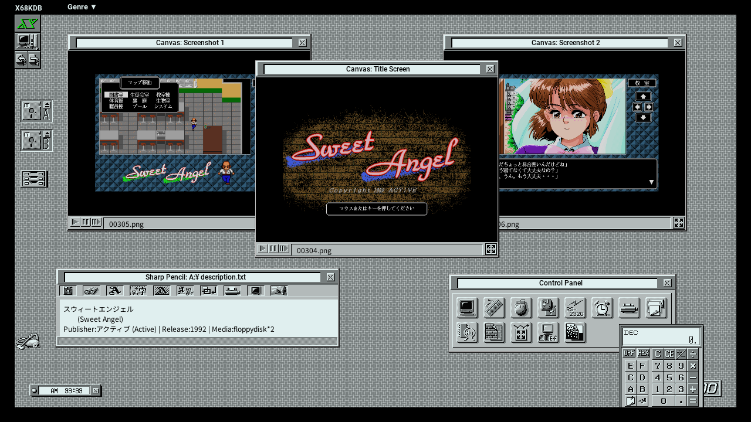

--- FILE ---
content_type: text/html; charset=utf-8
request_url: https://refuge.tokyo/x68k/x68000/00104.html
body_size: 1214
content:
<!DOCTYPE html>
<HTML lang="ja">
<HEAD>
	<TITLE>X68000 | スウィートエンジェル</TITLE>
	<META charset="utf-8">
	<meta name="viewport" content="width=device-width, initial-scale=1">
	<SCRIPT type="text/javascript" src="../x68000.js"></SCRIPT>
	<LINK rel="stylesheet" href="../x68000.css">
</HEAD>
<BODY>
<HEADER>
<A href="../x68000.html"><DIV id="db">X68KDB</DIV></A>
<DIV id="narrow">
	<label for="clickable">Genre ▼</label>
	<input type="checkbox" id="clickable" class="on-off" />
	<ul>
		<li><A href="../arcade.html">Arcade</A></li>
		<li><A href="../action.html">Action</A></li>
		<li><A href="../shooter.html">Shooting</A></li>
		<li><A href="../adventure.html">Adventure</A></li>
		<li><A href="../rpg.html">RPG</A></li>
		<li><A href="../simulation.html">Simulation</A></li>
		<li><A href="../sports.html">Sports</A></li>
		<li><A href="../puzzle.html">Puzzle</A></li>
		<li><A href="../tabletop.html">Tabletop</A></li>
		<li><A href="../magazine.html">Magazine</A></li>
		<li><A href="../miscellaneous.html">Misc</A></li>
		<li><A href="../publisher_aa.html">Publisher</A></li>
		<li><A href="../../index.html">Exit</A></li>
	</ul>
</DIV>
</HEADER>
<SECTION>
<DIV id="window9" class="draggable-element">
	<DIV id="window9-title-bg"><DIV id="window9-title">&yen;</DIV></DIV>
<DIV id="window9-side"  class="undraggable-element">
<TABLE id="folder_table">
	<TR>
		<TD><A href="../arcade.html"><IMG class="dir_icon" src="../pic/dir.png"></A></TD>
		<TD><A href="../action.html"><IMG class="dir_icon" src="../pic/dir.png"></A></TD>
		<TD><A href="../shooter.html"><IMG class="dir_icon" src="../pic/dir.png"></A></TD>
		<TD><A href="../adventure.html"><IMG class="dir_icon" src="../pic/dir.png"></A></TD>
		<TD><A href="../rpg.html"><IMG class="dir_icon" src="../pic/dir.png"></A></TD>
		<TD><A href="../simulation.html"><IMG class="dir_icon" src="../pic/dir.png"></A></TD>
	</TR>
	<TR>
		<TD><A href="../arcade.html">Arcade</A></TD>
		<TD><A href="../action.html">Action</A></TD>
		<TD><A href="../shooter.html">Shooter</A></TD>
		<TD><A href="../adventure.html">Adventure</A></TD>
		<TD><A href="../rpg.html">RPG</A></TD>
		<TD><A href="../simulation.html">Simulation</A></TD>
	</TR>
	<TR>
		<TD><BR></TD>
	</TR>
	<TR>
		<TD><A href="../sports.html"><IMG class="dir_icon" src="../pic/dir.png"></A></TD>
		<TD><A href="../puzzle.html"><IMG class="dir_icon" src="../pic/dir.png"></A></TD>
		<TD><A href="../tabletop.html"><IMG class="dir_icon" src="../pic/dir.png"></A></TD>
		<TD><A href="../magazine.html"><IMG class="dir_icon" src="../pic/dir.png"></A></TD>
		<TD><A href="../miscellaneous.html"><IMG class="dir_icon" src="../pic/dir.png"></A></TD>
		<TD><A href="../publisher_aa.html"><IMG class="dir_icon" src="../pic/dir.png"></A></TD>
	</TR>
	<TR>

		<TD><A href="../sports.html">Sports</A></TD>
		<TD><A href="../puzzle.html">Puzzle</A></TD>
		<TD><A href="../tabletop.html">Tabletop</A></TD>
		<TD><A href="../magazine.html">Magazine</A></TD>
		<TD><A href="../miscellaneous.html">Misc</A></TD>
		<TD><A href="../publisher_aa.html">Publisher</A></TD>
	</TR>
</TABLE>
<TABLE id="folder_table_b">
	<TR>
		<TD><A href="../arcade.html"><IMG class="dir_icon" src="../pic/dir.png"></A></TD>
		<TD><A href="../action.html"><IMG class="dir_icon" src="../pic/dir.png"></A></TD>
		<TD><A href="../shooter.html"><IMG class="dir_icon" src="../pic/dir.png"></A></TD>
	</TR>
	<TR>
		<TD><A href="../arcade.html">Arcade</A></TD>
		<TD><A href="../action.html">Action</A></TD>
		<TD><A href="../shooter.html">Shooter</A></TD>
	</TR>
	<TR>
		<TD><A href="../adventure.html"><IMG class="dir_icon" src="../pic/dir.png"></A></TD>
		<TD><A href="../rpg.html"><IMG class="dir_icon" src="../pic/dir.png"></A></TD>
		<TD><A href="../simulation.html"><IMG class="dir_icon" src="../pic/dir.png"></A></TD>
	</TR>
	<TR>
		<TD><A href="../adventure.html">Adventure</A></TD>
		<TD><A href="../rpg.html">RPG</A></TD>
		<TD><A href="../simulation.html">Simulation</A></TD>
	</TR>
	<TR>
		<TD><BR></TD>
	</TR>
	<TR>
		<TD><A href="../sports.html"><IMG class="dir_icon" src="../pic/dir.png"></A></TD>
		<TD><A href="../puzzle.html"><IMG class="dir_icon" src="../pic/dir.png"></A></TD>
		<TD><A href="../tabletop.html"><IMG class="dir_icon" src="../pic/dir.png"></A></TD>
	</TR>
	<TR>
		<TD><A href="../sports.html">Sports</A></TD>
		<TD><A href="../puzzle.html">Puzzle</A></TD>
		<TD><A href="../tabletop.html">Tabletop</A></TD>
	</TR>
	<TR>
		<TD><A href="../magazine.html"><IMG class="dir_icon" src="../pic/dir.png"></A></TD>
		<TD><A href="../miscellaneous.html"><IMG class="dir_icon" src="../pic/dir.png"></A></TD>
		<TD><A href="../publisher_aa.html"><IMG class="dir_icon" src="../pic/dir.png"></A></TD>
	</TR>
	<TR>
		<TD><A href="../magazine.html">Magazine</A></TD>
		<TD><A href="../miscellaneous.html">Misc</A></TD>
		<TD><A href="../publisher_aa.html">Publisher</A></TD>
	</TR>
</TABLE>
<DIV id="window9-scr-bottom"></DIV>
</DIV>
</DIV>
<DIV id="zoombg">
	<DIV id="zoom"><IMG id="zoomimg" src="screenshot/00001.png"></DIV>
</DIV>
<DIV id="window1" class="draggable-element">
	<DIV id="window1-title-bg"><DIV id="window1-title">Canvas: Screenshot 1</DIV></DIV>
		<DIV id="window1-ss" class="undraggable-element">
			<IMG class="ss" src="screenshot/00305.png" alt="screenshot/00305.png">
		</DIV>
	<DIV id="window1-control-bg">
		<DIV id="window1-control">00305.png</DIV>
	</DIV>
</DIV>
<DIV id="window2" class="draggable-element">
	<DIV id="window2-title-bg">
		<DIV id="window2-title">Canvas: Title Screen</DIV>
	</DIV>
		<DIV id="window2-ss" class="undraggable-element">
			<IMG class="ss" src="screenshot/00304.png" alt="screenshot/00304.png">
		</DIV>
	<DIV id="window2-control-bg">
		<DIV id="window2-control">00304.png</DIV>
	</DIV>
</DIV>
<DIV id="window3" class="draggable-element">
	<DIV id="window3-title-bg">
		<DIV id="window3-title">Canvas: Screenshot 2</DIV>
	</DIV>
		<DIV id="window3-ss" class="undraggable-element">
			<IMG class="ss" src="screenshot/00306.png" alt="screenshot/00306.png">
		</DIV>
	<DIV id="window3-control-bg">
		<DIV id="window3-control">00306.png</DIV>
	</DIV>
</DIV>

<DIV id="window4" class="draggable-element">
	<DIV id="window4-title-bg">
		<DIV id="window4-title">Sharp Pencil: A:&yen; description.txt</DIV>
	</DIV>
		<DIV id="window4-sharppencil-bg"></DIV>
<DIV id="window4-sharppencil" class="undraggable-element">スウィートエンジェル
	(Sweet Angel)
Publisher:アクティブ (Active) | Release:1992 | Media:floppydisk*2
</DIV>
<DIV id="window4-scr-bottom"></DIV>
</DIV>

<DIV id="window5" class="draggable-element">
	<DIV id="window5-title-bg">
		<DIV id="window5-title">Control Panel</DIV>
	</DIV>
	<DIV id="window5-panel"><IMG src="../pic/panel.png"></DIV>
</DIV>
<DIV id="calc" class="draggable-element"><IMG src="../pic/calc.png"></DIV>
</SECTION>


<A href="../x68000.html"><DIV id="system"><IMG src="../pic/system.png"></DIV></A>
<A href="../../index.html"><DIV id="cleaner"><IMG src="../pic/cleaner.png"></DIV></A>
<A href="../x68000.html"><DIV id="logo"><IMG src="../pic/logo.png"></DIV></A>
<DIV id="clock"><IMG src="../pic/clock.png"></DIV>
<A href="https://www.google.co.jp/search?q=X68000 スウィートエンジェル" rel="nofollow" target="_blank"><DIV id="diska"><IMG src="../pic/diska.png"></DIV></A>
<A href="https://www.google.co.jp/search?q=X68000 Sweet Angel" rel="nofollow" target="_blank"><DIV id="diskb"><IMG src="../pic/diskb.png"></DIV></A>

<DIV id="folder"><IMG src="../pic/folder.png"></DIV>

<DIV id="left_bor"></DIV>
<DIV id="right_bor"></DIV>
<DIV id="browserback">&#x25C0;</DIV>
<FOOTER></FOOTER>

</BODY>
</HTML>

--- FILE ---
content_type: text/css
request_url: https://refuge.tokyo/x68k/x68000.css
body_size: 4210
content:
/* X68000 CSS */

    @font-face {
        font-family: 'Noto';
        src: url("font/Noto/NotoSansJP-Regular.woff2");
        font-display: swap;
    }
    @font-face {
        font-family: 'Noto-Bold';
        src: url("font/Noto/NotoSansJP-Bold.woff2");
        font-display: swap;
    }
    @font-face {
        font-family: 'Roboto';
        src: url("font/Roboto/Roboto-Medium.woff2");
        font-display: swap;
    }
    @font-face {
        font-family: 'Roboto-Bold';
        src: url("font/Roboto/Roboto-Bold.woff2");
        font-display: swap;
    }

/*
 * "Noto" https://www.google.com/get/noto/
 * This Font Software is licensed under the SIL Open Font License, Version 1.1.
 * This license is copied below, and is also available with a FAQ at:
 * http://scripts.sil.org/OFL
*/

/*
 * "Roboto" licensed under the Apache License version 2.0
 * http://www.apache.org/licenses/LICENSE-2.0.html
 * https://fonts.google.com/specimen/Roboto
*/


A { text-decoration:none; outline:none; }
	A:link { color:#e0efef; }
	A:visited { color:#e0efef; }
	A:active { color:#e0efef; }
	A:hover { color:#e0efef; }

IMG {
	border:none;
}
	IMG.ss { width: 412px; height: auto; vertical-align:bottom; filter: brightness(0.92); cursor: pointer; }
	IMG.flag { vertical-align:top; margin:0 1px 0 1px;}
	IMG.mid { vertical-align:middle; }
		#system { top:25px; left:25px; position:fixed;}
		#diska { top:170px; left:35px; position:fixed;}
		#diskb { top:220px; left:35px; position:fixed;}
		#cleaner { bottom:120px; left:25px; position:fixed;}
		#logo { bottom:40px; right:50px; position:fixed;}
		#clock { bottom:40px; left:50px; position:fixed; z-index:2;}
		#calc { top:535px; left:1040px; position:absolute; z-index:2;}
        #folder { top:290px; left:35px; position:fixed; z-index:2; cursor: pointer; }
        .dir_icon:hover { opacity: 0.3; }

.draggable-element { cursor: grab; }
.draggable-element:active { cursor: grabbing; }

.undraggable-element { cursor: default; }
.undraggable-element:active { cursor: default; }

HTML {
	font-family:"Noto"; color:#000000; font-size: 12px;
	width:100%; height:100%; padding:0; margin:0;
}

BODY {
	background-color:#000000; white-space:nowrap; overflow-y:scroll; padding:0; margin-left:-700px;
	background-image: url("pic/bg_01.png"),url("pic/bg_01.png"),url("pic/bg_02.png"),url("pic/bg_02.png"),url("pic/bg_03.png");
	background-attachment: fixed;
	background-repeat: repeat-x,repeat-x,repeat-y,repeat-y,repeat;
	background-position: top 0px left 0px,bottom 0px left 0px,top 0px left 0px,top 0px right 0px,top 0px left 0px;
}
	#index {
		background-image:none;
	}
		#notice { top: 30%; left: 35%; position:fixed; }

#left_bor {
	background-color:#000000; bottom:0; left:0; width:25px; height:100%; z-index:3; position:fixed;
}
#right_bor {
	background-color:#000000; bottom:0; right:0; width:25px; height:100%; z-index:3; position:fixed;
}
HEADER {
	background-color:#000000; top:0; left:0; width:100%; height:25px;
	color:#e0efef; position: fixed; font-family: "Roboto-Bold"; font-weight: bold; z-index: 4;
}
#cover {
	top:360px; left:30px; position:fixed; user-select: none; cursor: pointer;
}
#note {
	top:430px; left:35px; position:fixed; user-select: none; cursor: pointer;
}
#db {
	top: 7px; left: 26px; position: fixed;
}
#pinball {
	top:100px; left:800px; position:fixed; user-select: none;
}
#lang {
	top:6px; left:98px; position:fixed;
}
#flag_uk,#flag_jp { top: 340px; left: 60px; position: fixed; box-shadow: 5px 5px 0px 0px rgba(1, 1, 101,0.4); font-size: 0; }
#navigation {
	top:500px; left:50px; position:fixed; background-color:#b2b9b9;
}

	.navi {
		min-width:40px; text-align:center; margin:0 5px 0 0;
	}
	.navi A:link { color:#000000; }
	.navi A:visited { color:#000000; }
	.navi A:active { color:#000000; }
	.navi A:hover { color:#000000; }
		.navi:hover {
			opacity:0.5;
		}
#page-navi {
	top:480px; left:10px; position:fixed;
}
	#page-navi:after {
		clear:both;
	}
	.page {
		background-color: #000000; font-family: "Meiryo";
		min-width:80px; margin: 10px 10px 0 0; padding: 3px 3px 3px 10px;
	}
		.page:hover {
			opacity:0.5;
		}
		.navi:hover {
			opacity:0.5;
		}
FOOTER {
	background-color:#000000; bottom:0; left:0; width:100%; height:25px; z-index:3; position:fixed;
}

SECTION {
	margin:10px 0 0 50%; padding:0 0 250px 0; position:absolute;
}

#zoom {
    z-index: 85; display: none;
    top: 50%; left: 50%; position: absolute; width: 100%; height: 100%;
}
#zoombg {
    z-index: 80; top: 0; left: 0; width: 100%; height: 100%; position: fixed;
}
#zoomimg {
    z-index: 85; border: solid 5px #f7f2e7; user-select: none; transform: translate(-50%, -50%);
    background-color: #000000; white-space: pre; max-width: 80%; max-height: 80%;
    box-shadow: 15px 15px 1px rgba(0,0,0,0.6); image-rendering: pixelated;
}

#window1,#window2,#window3,#window8 {
	background-color:#000000; padding:0; position:absolute; user-select: none;
	box-shadow: 1px 1px 1px 1px #222222; border:solid 1px #c0c0c0;
}
		#window1 { top:40px; left:100px; z-index:1;}
		#window2 { top:85px; left:420px; z-index:3;}
		#window3 { top:40px; left:740px; z-index:1;}
		#window8 { top:370px; left:900px; z-index:3;}
	#window1-title-bg,#window2-title-bg,#window3-title-bg,#window8-title-bg {
		background-color:#777e7e; padding:3px 0 0 10px; height:20px; font-family: "Roboto";
		border-top:solid 2px #e0efef; border-left:solid 3px #e0efef;
		border-bottom:solid 1px #000000;
		background-image: url("pic/button.png");
		background-repeat: no-repeat;
		background-position: top 4px right 3px;
	}
	#window1-title,#window2-title,#window3-title,#window8-title {
		background-color:#e0efef; padding:0 0 0 20px; height:15px; margin:0 30px 0 0;
		border-top:solid 2px #000000; border-left:solid 2px #000000;
		text-align: center;
	}
	#window1-control-bg,#window2-control-bg,#window3-control-bg,#window8-control-bg {
		background-color:#b3baba; padding:3px 0 0 60px; height:20px;
		border-top:solid 2px #000000;
		border-bottom:solid 1px #000000;
		background-image: url("pic/control.png"),url("pic/size.png");
		background-repeat: no-repeat,no-repeat;
		background-position: top 2px left 2px,top 2px right 1px;
	}
	#window1-control,#window2-control,#window3-control,#window8-control {
		background-color:#b3baba; padding:1px 3px 0 9px; height:17px; margin:0 25px 0 0;
		border-top:solid 1px #000000; border-left:solid 1px #000000;
		border-bottom:solid 1px #e0efef; border-right:solid 1px #e0efef;
	}
	#window1-ss,#window2-ss,#window3-ss,#window8-ss {
		background-color:#000000; padding:0px;
		border-top:solid 2px #777e7e; text-align: center;
	}

#window4,#window7,#window10 {
	background-color:#000000; padding:0; min-width:480px;
	box-shadow: 1px 1px 1px 1px #222222; border:solid 1px #c0c0c0;
}
		#window4 { top:440px; left:80px; z-index:2; position:absolute;}
		#window7 { top:100px; left:200px; z-index:2; position:absolute;}
		#window10 { margin:20px 0 100px 80px; z-index:2; position:relative;}
	#window4-title-bg,#window7-title-bg,#window10-title-bg {
		background-color:#777e7e; padding:3px 30px 0 10px; height:20px;
		border-top:solid 2px #e0efef; border-left:solid 3px #e0efef;
		border-bottom:solid 1px #000000;
		background-image: url("pic/button.png");
		background-repeat: no-repeat;
		background-position: top 4px right 3px;
	}
	#window4-title,#window7-title,#window10-title {
		background-color:#e0efef; padding:0 20px 0 30px; height:15px; font-family: "Roboto";
		border-top:solid 2px #000000; border-left:solid 2px #000000;
		text-align: center;
	}
	#window4-sharppencil-bg,#window7-sharppencil-bg,#window10-sharppencil-bg {
		background-color:#b3baba; padding:26px 0 0 8px;
		background-image: url("pic/sharppencil.png"),url("pic/sharppencil_bg.png");
		background-repeat: no-repeat,repeat-x;
		background-position: top 0px left 0px,top 0px left 0px;
	}
	#window4-sharppencil,#window7-sharppencil,#window10-sharppencil {
		font-size: 12px; font-family: "Noto";
		background-color:#e0efef; padding:7px 20px 5px 6px;
		border-left:solid 6px #b3baba; white-space:pre;
	}
	#window10-sharppencil {
		font-size: 12px; color: #000000; font-family: "Noto";
		background-color:#b3baba; padding:7px 20px 5px 6px;
		border-left:solid 6px #b3baba; white-space:pre;
	}
	#window4-scr-bottom,#window7-scr-bottom,#window9-scr-bottom,#window10-scr-bottom {
		height:16px;
		background-image: url("pic/scr_bottom3.png"),url("pic/scr_bottom2.png"),url("pic/scr_bottom1.png");
		background-repeat: no-repeat,no-repeat,repeat-x;
		background-position: bottom 0px right 0px,bottom 0px left 0px,bottom 0px left 0px;
	}
	#window9-scr-bottom {
		height:16px;
		background-image: url("pic/size.png"),url("pic/scr_bottom4.png"),url("pic/scr_bottom3.png"),url("pic/scr_bottom2.png"),url("pic/scr_bottom1.png");
		background-repeat: no-repeat,no-repeat,no-repeat,no-repeat,repeat-x;
		background-position: bottom -3px right -2px,bottom 0px left 50%,bottom 0px right 0px,bottom 0px left 0px,bottom 0px left 0px;
	}
		#window7 A:link { color:#000000; }
		#window7 A:visited { color:#000000; }
		#window7 A:active { color:#000000; }
		#window7 A:hover { color:#000000; }
	#database {
		font-weight: bold; font-family: "Noto-Bold"; font-size:150%;
	}
#window5 {
	background-color:#b3baba; padding:0; position:absolute;
	box-shadow: 1px 1px 1px 1px #222222; border:solid 1px #c0c0c0;
}
		#window5 { top:450px; left:750px; z-index:1;}
	#window5-title-bg {
		background-color:#777e7e; padding:3px 30px 0 10px; height:20px;
		border-top:solid 2px #e0efef; border-left:solid 3px #e0efef;
		border-bottom:solid 1px #000000;
		background-image: url("pic/button.png");
		background-repeat: no-repeat;
		background-position: top 4px right 3px;
	}
	#window5-title {
		background-color:#e0efef; padding:0 20px 0 30px; height:15px; font-family: "Roboto";
		border-top:solid 2px #000000; border-left:solid 2px #000000;
		text-align: center;
	}
	#window5-panel{
		padding:5px 5px 3px 5px;
	}

#window6 {
	background-color:#b3baba; padding:0; position: absolute;
	box-shadow: 1px 1px 1px 1px #222222; border:solid 1px #c0c0c0;
}
		#window6 { top: 60px; left: 180px; z-index:1;}
		#window6 A:link { color:#000000; }
		#window6 A:visited { color:#000000; }
		#window6 A:active { color:#000000; }
		#window6 A:hover { color:#000000; }
	#window6-title-bg {
		background-color:#777e7e; padding:3px 50px 0 50px; height:20px;
		border-top:solid 2px #e0efef; border-left:solid 3px #e0efef;
		border-bottom:solid 1px #000000;
		background-image: url("pic/dir_icon.png"),url("pic/dir_button.png");
		background-repeat: no-repeat,no-repeat;
		background-position: top 3px left 3px,top 4px right 3px;
	}
	#window6-side {
		background-image: url("pic/scr_side3.png"),url("pic/scr_side1.png"),url("pic/scr_side2.png");
		background-repeat: no-repeat,no-repeat,repeat-y;
		background-position: bottom 0px right 0px,top 0px right 0px,bottom 0px right 0px;
	}
	#window6-title {
		background-color:#e0efef; padding:0 20px 0 30px; height:15px;
		border-top:solid 2px #000000; border-left:solid 2px #000000;
		text-align:center;
	}
	#window6-list {
		margin: 0px 0 0 5px; padding: 10px 30px 0px 0; width:740px; height: 500px; overflow: scroll;
	}
	#window6-list::-webkit-scrollbar { display: none; }
    #reference { font-family: "Noto"; padding:0 0 0 10px; margin: 2px 0 15px 0; font-size: 12px;}
		.list_sub { font-family: "Noto-Bold"; padding:0 0 0 15px; background-image: url("pic/icon.png"); background-repeat: no-repeat; background-position: top 5px left 0px;}
		.list_tit { font-family: "Noto-Bold"; min-width:300px; padding:0 10px 1px 5px; border:solid 1px transparent; cursor:pointer;}
			.list_tit:hover {
				border-bottom:solid 1px #e0efef; border-right:solid 1px #e0efef;
				border-top:solid 1px #000000; border-left:solid 1px #000000;
				}
		.list_dat { padding:0 10px 0 5px; }
		.void { opacity:0.3; font-weight:bold; min-width:300px; padding:0 10px 0 5px; border:solid 1px transparent; cursor:pointer;}
	#window6-genre {
		margin:0px 20px 5px 0px; padding:10px 0 3px 5px; border-bottom:solid 1px #000000; font-family: "Noto";
        font-size: 12px;
	}
	#window6-vol {
		height:19px; border-top:solid 1px #000000; padding:2px 0 0 10px;
		background-image: url("pic/size.png");
		background-repeat: no-repeat;
		background-position: top 1px right 0;
	}
	#window6-publisher {
		margin:10px 0 30px 15px;
	}
	#window6-publisher:after {
		clear:both;
	}
		.pub {
			float:left; padding:1px 10px 1px 10px; cursor:pointer;
			border-bottom:solid 1px #000000; border-right:solid 1px #000000;
			border-top:solid 1px #e0efef; border-left:solid 1px #e0efef;
		}
			.pub:hover {
				border-bottom:solid 1px #e0efef; border-right:solid 1px #e0efef;
				border-top:solid 1px #000000; border-left:solid 1px #000000;
			}
#window9 {
	background-color:#b3baba; padding: 0; position: fixed; top: 200px; left: 200px;
	box-shadow: 5px 5px 10px 1px #222222; border:solid 1px #c0c0c0; z-index: 1; user-select: none;
}
		#window9 A:link { color:#000000; }
		#window9 A:visited { color:#000000; }
		#window9 A:active { color:#000000; }
		#window9 A:hover { color:#000000; }
	#window9-title-bg {
		background-color:#777e7e; padding:3px 50px 0 50px; height:20px;
		border-top:solid 2px #e0efef; border-left:solid 3px #e0efef;
		border-bottom:solid 1px #000000;
		background-image: url("pic/dir_icon.png"),url("pic/dir_button.png");
		background-repeat: no-repeat,no-repeat;
		background-position: top 3px left 3px,top 4px right 3px;
	}
	#window9-side {
		background-image: url("pic/scr_side3.png"),url("pic/scr_side1.png"),url("pic/scr_side2.png");
		background-repeat: no-repeat,no-repeat,repeat-y;
		background-position: bottom 0px right 0px,top 0px right 0px,bottom 0px right 0px;
	}
	#window9-title {
		background-color:#e0efef; padding:0 20px 0 30px; height:15px;
		border-top:solid 2px #000000; border-left:solid 2px #000000;
		text-align:center;
	}
	#window9-vol {
		height:19px; border-top:solid 1px #000000; padding:2px 0 0 10px;
		background-image: url("pic/size.png");
		background-repeat: no-repeat;
		background-position: top 1px right 0;
	}
#window10 {
	background-color:#b3baba; padding: 0; position: fixed; top: 350px; left: 150px;
	box-shadow: 5px 5px 10px 1px #222222; border:solid 1px #c0c0c0; z-index: 1; user-select: none;
}
		#window10 A:link { color:#000000; }
		#window10 A:visited { color:#000000; }
		#window10 A:active { color:#000000; }
		#window10 A:hover { color:#000000; }
	#window10-title-bg {
		background-color:#777e7e; padding:3px 50px 0 50px; height:20px;
		border-top:solid 2px #e0efef; border-left:solid 3px #e0efef;
		border-bottom:solid 1px #000000;
		background-image: url("pic/dir_icon.png"),url("pic/dir_button.png");
		background-repeat: no-repeat,no-repeat;
		background-position: top 3px left 3px,top 4px right 3px;
	}
	#window10-side {
		background-image: url("pic/scr_side3.png"),url("pic/scr_side1.png"),url("pic/scr_side2.png");
		background-repeat: no-repeat,no-repeat,repeat-y;
		background-position: bottom 0px right 0px,top 0px right 0px,bottom 0px right 0px;
	}
	#window10-title {
		background-color:#e0efef; padding:0 20px 0 30px; height:15px;
		border-top:solid 2px #000000; border-left:solid 2px #000000;
		text-align:center;
	}
	#window10-vol {
		height:19px; border-top:solid 1px #000000; padding:2px 0 0 10px;
		background-image: url("pic/size.png");
		background-repeat: no-repeat;
		background-position: top 1px right 0;
	}
	#folder_table {
			font-family: "Roboto"; font-size: 11px; padding: 10px 40px 30px 30px;
			text-align: center;
	}
	#folder_table TD { min-width: 60px; }
	#folder_table_b {
			font-family: "Roboto"; font-size: 11px; padding: 10px 40px 30px 25px;
			text-align: center; display: none;
	}
	#folder_table-b TD { min-width: 60px; }

#browserback { display: none; }
#narrow {
	position: fixed; top: 2px; left: 110px; cursor: pointer; z-index: 99;
}
label {
	width: 99px; color: #fff; padding: 2px 5px 2px 5px; font-size: 13px; color:#e0efef; font-family:"Roboto-Bold";
	display: block; margin: 0;
}
input[type="checkbox"].on-off  { display: none; }
input[type="checkbox"].on-off + ul { height: 0; overflow: hidden; }
input[type="checkbox"].on-off:checked + ul { height: auto; }

#narrow ul {
	margin: 0; padding: 0; list-style: none;
}
#narrow li {
	background-color: rgba(0, 0, 0, 0.5); font-size: 12px;
	padding: 5px; margin: 7px 0 0 0; user-select: none;
}
#narrow li:hover {
	background-color: rgb(0, 0, 0);
}
#narrow li A {
	display: block;
}

	@media screen and (max-width: 1450px) {
		BODY {
			margin-left:0;
		}
		SECTION {
			margin:10px 0 0 15px;
		}
	}

	@media screen and (max-width: 1000px) {
	    IMG.ss { width: 320px; }
		#window1 { top:40px; left:80px; z-index:1;}
		#window2 { top:85px; left:335px; z-index:3;}
		#window3 { top:40px; left:590px; z-index:1;}
    	#window4 { top:400px;}
		#window5 { top:520px; left:530px; z-index:1;}
		#calc { top:435px; left:750px; position:absolute; z-index:2;}
	}
	@media screen and (max-width: 800px) {
	    IMG.ss { width: 240px; }
		#window1 { top:40px; left:80px; z-index:1;}
		#window2 { top:85px; left:270px; z-index:3;}
		#window3 { top:40px; left:450px; z-index:1;}
    	#window4 { top:330px;}
		#window5 { top:490px; left:330px; z-index:1;}
		#window9 { top:130px; left:120px; z-index:1;}
		#calc { top:490px; left:120px; position:absolute; z-index:2;}
	}
	@media screen and (max-width: 640px) {
	    IMG.ss { width: 180px; }
		#window1 { top:40px; left:80px; z-index:1;}
		#window2 { top:85px; left:215px; z-index:3;}
		#window3 { top:40px; left:350px; z-index:1;}
		#window1-title,#window2-title,#window3-title,#window8-title { font-size: 12px; padding: 1px 0 0 0;}
    	#window4 { top:280px;}
		#window5 { top:450px; left:80px; z-index:1;}
        #folder_table { display: none; } #folder_table_b { display: block; }
		#calc { top:520px; left:400px; position:absolute; z-index:2;}
    	#window9-title { padding:0 20px 0 10px; }
	}
	@media screen and (max-width: 600px) {
		BODY {
			margin-left: 0px;
			background-image: url("pic/bg_03.png");
			background-attachment: fixed;
			background-repeat: repeat;
			background-position: top 0px left 0px;
		}
		SECTION { margin: 0; padding: 0; }
		HEADER, FOOTER { width: 0; display: none; }
		#lang,#window5,#calc,#clock,#navigation, #right_bor, #left_bor { display: none; }
		#narrow { display: none; }
		#system { top:0px; left:0px; position:fixed;}
        #folder { top:290px; left:5px; }
		#diska { top:120px; left:5px; position:fixed;}
		#diskb { top:170px; left:5px; position:fixed;}
		#window1-title,#window2-title,#window3-title,#window8-title { font-size: 10px; padding: 1px 0 0 0;}
		#window1 { top:140px; left:160px; z-index:2;}
		#window2 { top:20px; left:80px; z-index:1;}
		#window3 { top:250px; left:80px; z-index:3;}
       	#window4 { top:450px; left:20px;}
		#window4,#window7,#window10 { min-width: auto; width: 280px; }
		#window4-title { text-align: left; font-size: 11px; color: #666666;}
		#window4-sharppencil-bg,#window7-sharppencil-bg,#window10-sharppencil-bg {
			background-color:#b3baba; padding:26px 0 0 8px;
			background-image: url("pic/sharppencil_m.png"),url("pic/sharppencil_bg.png");
			background-repeat: no-repeat,repeat-x;
			background-position: top 0px left 0px,top 0px left 0px;
		}
		#window4-sharppencil,#window7-sharppencil,#window10-sharppencil {
			padding:7px 20px 5px 6px; white-space: normal; height: 50px; overflow: scroll;
		}
		#window5 { top:450px; left:80px; z-index:1;}
		#window9 { top:60px; left:90px; z-index:1;}
		#cleaner { bottom: 20px; left:5px; position:fixed;}
		#logo { bottom:10px; right:10px; position:fixed;}
		#db { top:6px; left:25px; position:fixed; }
		#flag_uk,#flag_jp { top: 370px; left: 5px; box-shadow: 4px 4px 0px 0px rgba(1, 1, 101,0.4); }

	#window6 { top: 40px; left: 75px; width: 280px; }
	#window6-title { padding:0 20px 0 10px; text-align: left; }
	#window6-list { width: 230px; height: 420px; margin: 0px 0 0 5px; padding: 10px 30px 10px 0; }
	.list_tit {
		max-width: 100px; min-width: 100px; padding: 0 0px 0 0px; margin: 5px 0 0 0; white-space: normal;
		word-break: break-all;
	}
	.void {
		max-width: 100px; min-width: 100px; padding:0 0px 0 5px; margin: 5px 0 0 0; white-space: normal;
		word-break: break-all;
	}
	.list_sub {
		min-width: 50px; font-weight:bold; padding:0 0 0 15px; white-space: normal;
		background-image: url("pic/icon.png");
		background-repeat: no-repeat;
		background-position: top 50% left 0px;
	}
		.list_dat { display: none; }
	#window6-side {
		background-image: url("pic/scr_side3.png"),url("pic/scr_side1.png"),url("pic/scr_side2.png");
		background-repeat: no-repeat,no-repeat,repeat-y;
		background-position: bottom 0px right 0px,top 0px right 0px,bottom 0px right 0px;
	}
	#window6-publisher {
		margin:10px 30px 0px 15px;
	}
	#window6-publisher:after {
		clear:both;
	}
		.pub {
			float: float; min-width: 10px; padding:1px 10px 1px 10px; cursor:pointer;
			border-bottom:solid 1px #000000; border-right:solid 1px #000000;
			border-top:solid 1px #e0efef; border-left:solid 1px #e0efef;
		}
			.pub:hover {
				border-bottom:solid 1px #e0efef; border-right:solid 1px #e0efef;
                border-top:solid 1px #000000; border-left:solid 1px #000000;
			}
			.pub_end { clear:both; margin:0px 0px 20px 0px; }
    #reference { white-space: normal; }
#zoom {
    z-index: 85; display: none;
    top: 40%; left: 50%; position: absolute; width: 100%; height: 100%;
}
#zoombg {
    z-index: 80; top: 0; left: 0; width: 100%; height: 100%; position: fixed;
}
#zoomimg {
    z-index: 85; border: solid 5px #f7f2e7; user-select: none; transform: translate(-50%, -50%);
    background-color: #000000; white-space: pre; min-width: 414px; max-width: auto; max-height: auto;
    box-shadow: 15px 15px 1px rgba(0,0,0,0.6);
}
#browserback {
	top: 500px; right: 15px; position: fixed; display: block; z-index: 85;
	display: flex; align-items: center; height: auto;
	font-family: "Roboto", Arial, sans-serif;
	color:#f2f2f2; font-size: 40px; font-weight: bold;
	filter: drop-shadow(5px 10px 0px #000000);
}
#narrow li {
	background-color: rgba(0, 0, 0, 1); font-size: 12px;
	padding: 5px; margin: 7px 0 0 0; user-select: none;
}
#window7 { display: none; }
#pinball { display: none; }
#window10 { display: none; }
#cover { top:340px; left:27px; z-index: 1;}
#note { top:410px; left:35px; z-index: 1;}
#review { display: none; }
}





--- FILE ---
content_type: application/javascript; charset=utf-8
request_url: https://refuge.tokyo/x68k/x68000.js
body_size: 578
content:
document.addEventListener("DOMContentLoaded", function() {

document.getElementById("zoombg").style.display = "none";
document.getElementById("window9").style.display = "none";

	document.getElementById("browserback").addEventListener("click", function() {
		history.back();
	});

    var thumbnails = document.querySelectorAll(".ss");
        thumbnails.forEach(function(thumbnail) {
        thumbnail.addEventListener("click", function() {
            var filename = this.getAttribute("alt");
            document.getElementById("zoomimg").setAttribute("src", filename);
            document.getElementById("zoombg").style.display = "block";
            document.getElementById("zoom").style.display = "block";
          });
    });


var folderwindow = document.getElementById("window9");
    document.getElementById("folder").addEventListener("click", function() {
      if (folderwindow.style.display === "none") {
        folderwindow.style.display = "block";
        folderwindow.style.zIndex = "99";
      } else {
        folderwindow.style.display = "none";
      }
    });


    document.getElementById("zoomimg").addEventListener("click", function() {
        document.getElementById("zoombg").style.display = "none";
        document.getElementById("zoom").style.display = "none";
    });

    document.getElementById("zoombg").addEventListener("click", function() {
        document.getElementById("zoombg").style.display = "none";
        document.getElementById("zoom").style.display = "none";
    });

var clickableElement = document.getElementById("window9-title-bg");

clickableElement.addEventListener("click", function(event) {
  var elementRect = clickableElement.getBoundingClientRect();
  var clickX = event.clientX - elementRect.left;
  if (clickX >= elementRect.width - 30) {
    document.getElementById("window9").style.display = "none";
  }
});

const draggableElements = document.querySelectorAll(".draggable-element");
let isDragging = false;
let mouseOffsetX = 0;
let mouseOffsetY = 0;
let activeElement = null;

draggableElements.forEach(function(element) {
  element.addEventListener("mousedown", function(event) {
    // Check if the clicked element or its ancestors have the .undraggable-element class
    let isUndraggable = event.target.closest(".undraggable-element");
    if (!isUndraggable) {
      event.preventDefault();
      isDragging = true;
      activeElement = element;
      mouseOffsetX = event.clientX - activeElement.offsetLeft;
      mouseOffsetY = event.clientY - activeElement.offsetTop;
    }
  });
});

document.addEventListener("mousemove", function(event) {
  if (isDragging && activeElement !== null) {
    // Check if the activeElement or its ancestors have the .undraggable-element class
    let isUndraggable = activeElement.closest(".undraggable-element");
    if (!isUndraggable) {
      event.preventDefault();
      let newX = event.clientX - mouseOffsetX;
      let newY = event.clientY - mouseOffsetY;

      newX = Math.max(newX, 0);
      newY = Math.max(newY, 0);
      newX = Math.min(newX, window.innerWidth - activeElement.offsetWidth - 30);
      newY = Math.min(newY, window.innerHeight - activeElement.offsetHeight);
      activeElement.style.left = newX + "px";
      activeElement.style.top = newY + "px";
    }
  }
});

document.addEventListener("mouseup", function(event) {
  isDragging = false;
  activeElement = null;
});






});






